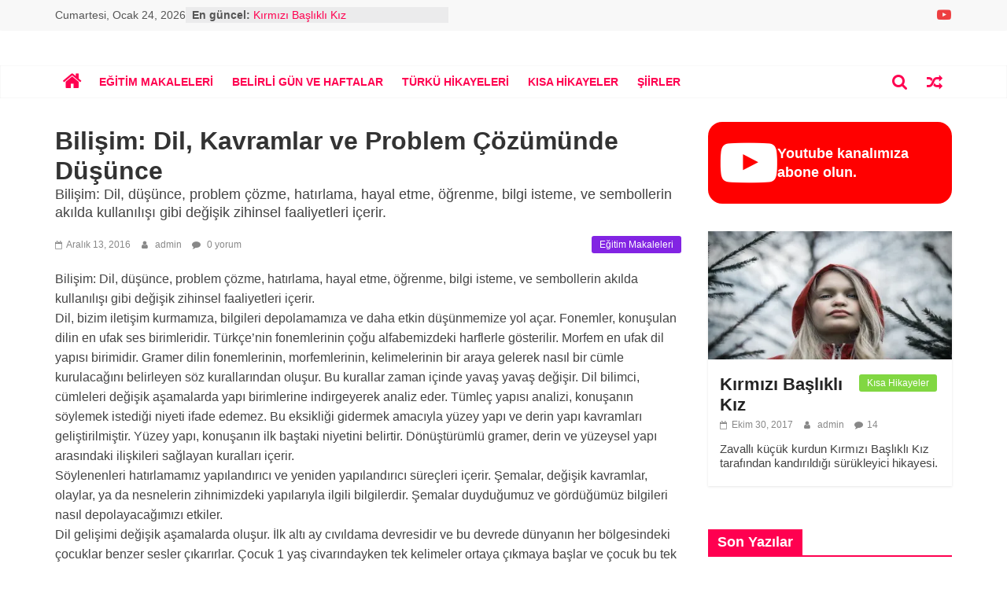

--- FILE ---
content_type: text/html; charset=UTF-8
request_url: https://bekirhoca.com/egitim-makaleleri/bilisim-dil-kavramlar-ve-problem-cozumunde-dusunce-2/
body_size: 17871
content:
<!DOCTYPE html><html lang="tr"><head><meta charset="UTF-8" /><meta name="viewport" content="width=device-width, initial-scale=1"><link rel="profile" href="http://gmpg.org/xfn/11" /><meta name='robots' content='index, follow, max-image-preview:large, max-snippet:-1, max-video-preview:-1' /><title>Bilişim: Dil, Kavramlar ve Problem Çözümünde Düşünce - Eğitim Makaleleri - Bekirhoca.com</title><meta name="description" content="Bilişim: Dil, düşünce, problem çözme, hatırlama, hayal etme, öğrenme, bilgi isteme, ve sembollerin akılda kullanılışı gibi değişik zihinsel faaliyetleri" /><link rel="canonical" href="https://bekirhoca.com/egitim-makaleleri/bilisim-dil-kavramlar-ve-problem-cozumunde-dusunce-2/" /><meta property="og:locale" content="tr_TR" /><meta property="og:type" content="article" /><meta property="og:title" content="Bilişim: Dil, Kavramlar ve Problem Çözümünde Düşünce - Eğitim Makaleleri - Bekirhoca.com" /><meta property="og:description" content="Bilişim: Dil, düşünce, problem çözme, hatırlama, hayal etme, öğrenme, bilgi isteme, ve sembollerin akılda kullanılışı gibi değişik zihinsel faaliyetleri" /><meta property="og:url" content="https://bekirhoca.com/egitim-makaleleri/bilisim-dil-kavramlar-ve-problem-cozumunde-dusunce-2/" /><meta property="og:site_name" content="Bekirhoca.com" /><meta property="article:published_time" content="2016-12-13T14:15:16+00:00" /><meta property="article:modified_time" content="2017-03-19T04:02:51+00:00" /><meta name="author" content="admin" /><meta name="twitter:card" content="summary_large_image" /><meta name="twitter:label1" content="Yazan:" /><meta name="twitter:data1" content="admin" /><meta name="twitter:label2" content="Tahmini okuma süresi" /><meta name="twitter:data2" content="4 dakika" /> <script type="application/ld+json" class="yoast-schema-graph">{"@context":"https://schema.org","@graph":[{"@type":"WebPage","@id":"https://bekirhoca.com/egitim-makaleleri/bilisim-dil-kavramlar-ve-problem-cozumunde-dusunce-2/","url":"https://bekirhoca.com/egitim-makaleleri/bilisim-dil-kavramlar-ve-problem-cozumunde-dusunce-2/","name":"Bilişim: Dil, Kavramlar ve Problem Çözümünde Düşünce - Eğitim Makaleleri - Bekirhoca.com","isPartOf":{"@id":"https://bekirhoca.com/#website"},"datePublished":"2016-12-13T14:15:16+00:00","dateModified":"2017-03-19T04:02:51+00:00","author":{"@id":"https://bekirhoca.com/#/schema/person/3567bd13272f623e005aa331fc047175"},"description":"Bilişim: Dil, düşünce, problem çözme, hatırlama, hayal etme, öğrenme, bilgi isteme, ve sembollerin akılda kullanılışı gibi değişik zihinsel faaliyetleri","breadcrumb":{"@id":"https://bekirhoca.com/egitim-makaleleri/bilisim-dil-kavramlar-ve-problem-cozumunde-dusunce-2/#breadcrumb"},"inLanguage":"tr","potentialAction":[{"@type":"ReadAction","target":["https://bekirhoca.com/egitim-makaleleri/bilisim-dil-kavramlar-ve-problem-cozumunde-dusunce-2/"]}]},{"@type":"BreadcrumbList","@id":"https://bekirhoca.com/egitim-makaleleri/bilisim-dil-kavramlar-ve-problem-cozumunde-dusunce-2/#breadcrumb","itemListElement":[{"@type":"ListItem","position":1,"name":"Home","item":"https://bekirhoca.com/"},{"@type":"ListItem","position":2,"name":"Bilişim: Dil, Kavramlar ve Problem Çözümünde Düşünce"}]},{"@type":"WebSite","@id":"https://bekirhoca.com/#website","url":"https://bekirhoca.com/","name":"Bekirhoca.com","description":"Eğitim Makaleleri, Kısa hikayeler, öyküler, türkü sözleri, şiirler","potentialAction":[{"@type":"SearchAction","target":{"@type":"EntryPoint","urlTemplate":"https://bekirhoca.com/?s={search_term_string}"},"query-input":{"@type":"PropertyValueSpecification","valueRequired":true,"valueName":"search_term_string"}}],"inLanguage":"tr"},{"@type":"Person","@id":"https://bekirhoca.com/#/schema/person/3567bd13272f623e005aa331fc047175","name":"admin","url":"https://bekirhoca.com/author/admin/"}]}</script> <link rel='dns-prefetch' href='//res.cloudinary.com' /><link rel='preconnect' href='https://res.cloudinary.com' /><link rel="alternate" type="application/rss+xml" title="Bekirhoca.com &raquo; akışı" href="https://bekirhoca.com/feed/" /><link rel="alternate" type="application/rss+xml" title="Bekirhoca.com &raquo; yorum akışı" href="https://bekirhoca.com/comments/feed/" /><link rel="alternate" type="application/rss+xml" title="Bekirhoca.com &raquo; Bilişim: Dil, Kavramlar ve Problem Çözümünde Düşünce yorum akışı" href="https://bekirhoca.com/egitim-makaleleri/bilisim-dil-kavramlar-ve-problem-cozumunde-dusunce-2/feed/" /><link rel="alternate" title="oEmbed (JSON)" type="application/json+oembed" href="https://bekirhoca.com/wp-json/oembed/1.0/embed?url=https%3A%2F%2Fbekirhoca.com%2Fegitim-makaleleri%2Fbilisim-dil-kavramlar-ve-problem-cozumunde-dusunce-2%2F" /><link rel="alternate" title="oEmbed (XML)" type="text/xml+oembed" href="https://bekirhoca.com/wp-json/oembed/1.0/embed?url=https%3A%2F%2Fbekirhoca.com%2Fegitim-makaleleri%2Fbilisim-dil-kavramlar-ve-problem-cozumunde-dusunce-2%2F&#038;format=xml" />  <script src="//www.googletagmanager.com/gtag/js?id=G-RYS5V8VMZR"  data-cfasync="false" data-wpfc-render="false" type="text/javascript" async></script> <script data-cfasync="false" data-wpfc-render="false" type="text/javascript">var em_version = '8.10.2';
				var em_track_user = true;
				var em_no_track_reason = '';
								var ExactMetricsDefaultLocations = {"page_location":"https:\/\/bekirhoca.com\/egitim-makaleleri\/bilisim-dil-kavramlar-ve-problem-cozumunde-dusunce-2\/"};
								if ( typeof ExactMetricsPrivacyGuardFilter === 'function' ) {
					var ExactMetricsLocations = (typeof ExactMetricsExcludeQuery === 'object') ? ExactMetricsPrivacyGuardFilter( ExactMetricsExcludeQuery ) : ExactMetricsPrivacyGuardFilter( ExactMetricsDefaultLocations );
				} else {
					var ExactMetricsLocations = (typeof ExactMetricsExcludeQuery === 'object') ? ExactMetricsExcludeQuery : ExactMetricsDefaultLocations;
				}

								var disableStrs = [
										'ga-disable-G-RYS5V8VMZR',
									];

				/* Function to detect opted out users */
				function __gtagTrackerIsOptedOut() {
					for (var index = 0; index < disableStrs.length; index++) {
						if (document.cookie.indexOf(disableStrs[index] + '=true') > -1) {
							return true;
						}
					}

					return false;
				}

				/* Disable tracking if the opt-out cookie exists. */
				if (__gtagTrackerIsOptedOut()) {
					for (var index = 0; index < disableStrs.length; index++) {
						window[disableStrs[index]] = true;
					}
				}

				/* Opt-out function */
				function __gtagTrackerOptout() {
					for (var index = 0; index < disableStrs.length; index++) {
						document.cookie = disableStrs[index] + '=true; expires=Thu, 31 Dec 2099 23:59:59 UTC; path=/';
						window[disableStrs[index]] = true;
					}
				}

				if ('undefined' === typeof gaOptout) {
					function gaOptout() {
						__gtagTrackerOptout();
					}
				}
								window.dataLayer = window.dataLayer || [];

				window.ExactMetricsDualTracker = {
					helpers: {},
					trackers: {},
				};
				if (em_track_user) {
					function __gtagDataLayer() {
						dataLayer.push(arguments);
					}

					function __gtagTracker(type, name, parameters) {
						if (!parameters) {
							parameters = {};
						}

						if (parameters.send_to) {
							__gtagDataLayer.apply(null, arguments);
							return;
						}

						if (type === 'event') {
														parameters.send_to = exactmetrics_frontend.v4_id;
							var hookName = name;
							if (typeof parameters['event_category'] !== 'undefined') {
								hookName = parameters['event_category'] + ':' + name;
							}

							if (typeof ExactMetricsDualTracker.trackers[hookName] !== 'undefined') {
								ExactMetricsDualTracker.trackers[hookName](parameters);
							} else {
								__gtagDataLayer('event', name, parameters);
							}
							
						} else {
							__gtagDataLayer.apply(null, arguments);
						}
					}

					__gtagTracker('js', new Date());
					__gtagTracker('set', {
						'developer_id.dNDMyYj': true,
											});
					if ( ExactMetricsLocations.page_location ) {
						__gtagTracker('set', ExactMetricsLocations);
					}
										__gtagTracker('config', 'G-RYS5V8VMZR', {"forceSSL":"true","link_attribution":"true"} );
										window.gtag = __gtagTracker;										(function () {
						/* https://developers.google.com/analytics/devguides/collection/analyticsjs/ */
						/* ga and __gaTracker compatibility shim. */
						var noopfn = function () {
							return null;
						};
						var newtracker = function () {
							return new Tracker();
						};
						var Tracker = function () {
							return null;
						};
						var p = Tracker.prototype;
						p.get = noopfn;
						p.set = noopfn;
						p.send = function () {
							var args = Array.prototype.slice.call(arguments);
							args.unshift('send');
							__gaTracker.apply(null, args);
						};
						var __gaTracker = function () {
							var len = arguments.length;
							if (len === 0) {
								return;
							}
							var f = arguments[len - 1];
							if (typeof f !== 'object' || f === null || typeof f.hitCallback !== 'function') {
								if ('send' === arguments[0]) {
									var hitConverted, hitObject = false, action;
									if ('event' === arguments[1]) {
										if ('undefined' !== typeof arguments[3]) {
											hitObject = {
												'eventAction': arguments[3],
												'eventCategory': arguments[2],
												'eventLabel': arguments[4],
												'value': arguments[5] ? arguments[5] : 1,
											}
										}
									}
									if ('pageview' === arguments[1]) {
										if ('undefined' !== typeof arguments[2]) {
											hitObject = {
												'eventAction': 'page_view',
												'page_path': arguments[2],
											}
										}
									}
									if (typeof arguments[2] === 'object') {
										hitObject = arguments[2];
									}
									if (typeof arguments[5] === 'object') {
										Object.assign(hitObject, arguments[5]);
									}
									if ('undefined' !== typeof arguments[1].hitType) {
										hitObject = arguments[1];
										if ('pageview' === hitObject.hitType) {
											hitObject.eventAction = 'page_view';
										}
									}
									if (hitObject) {
										action = 'timing' === arguments[1].hitType ? 'timing_complete' : hitObject.eventAction;
										hitConverted = mapArgs(hitObject);
										__gtagTracker('event', action, hitConverted);
									}
								}
								return;
							}

							function mapArgs(args) {
								var arg, hit = {};
								var gaMap = {
									'eventCategory': 'event_category',
									'eventAction': 'event_action',
									'eventLabel': 'event_label',
									'eventValue': 'event_value',
									'nonInteraction': 'non_interaction',
									'timingCategory': 'event_category',
									'timingVar': 'name',
									'timingValue': 'value',
									'timingLabel': 'event_label',
									'page': 'page_path',
									'location': 'page_location',
									'title': 'page_title',
									'referrer' : 'page_referrer',
								};
								for (arg in args) {
																		if (!(!args.hasOwnProperty(arg) || !gaMap.hasOwnProperty(arg))) {
										hit[gaMap[arg]] = args[arg];
									} else {
										hit[arg] = args[arg];
									}
								}
								return hit;
							}

							try {
								f.hitCallback();
							} catch (ex) {
							}
						};
						__gaTracker.create = newtracker;
						__gaTracker.getByName = newtracker;
						__gaTracker.getAll = function () {
							return [];
						};
						__gaTracker.remove = noopfn;
						__gaTracker.loaded = true;
						window['__gaTracker'] = __gaTracker;
					})();
									} else {
										console.log("");
					(function () {
						function __gtagTracker() {
							return null;
						}

						window['__gtagTracker'] = __gtagTracker;
						window['gtag'] = __gtagTracker;
					})();
									}</script> <style id='wp-img-auto-sizes-contain-inline-css' type='text/css'>img:is([sizes=auto i],[sizes^="auto," i]){contain-intrinsic-size:3000px 1500px}
/*# sourceURL=wp-img-auto-sizes-contain-inline-css */</style><style id='wp-block-library-inline-css' type='text/css'>:root{--wp-block-synced-color:#7a00df;--wp-block-synced-color--rgb:122,0,223;--wp-bound-block-color:var(--wp-block-synced-color);--wp-editor-canvas-background:#ddd;--wp-admin-theme-color:#007cba;--wp-admin-theme-color--rgb:0,124,186;--wp-admin-theme-color-darker-10:#006ba1;--wp-admin-theme-color-darker-10--rgb:0,107,160.5;--wp-admin-theme-color-darker-20:#005a87;--wp-admin-theme-color-darker-20--rgb:0,90,135;--wp-admin-border-width-focus:2px}@media (min-resolution:192dpi){:root{--wp-admin-border-width-focus:1.5px}}.wp-element-button{cursor:pointer}:root .has-very-light-gray-background-color{background-color:#eee}:root .has-very-dark-gray-background-color{background-color:#313131}:root .has-very-light-gray-color{color:#eee}:root .has-very-dark-gray-color{color:#313131}:root .has-vivid-green-cyan-to-vivid-cyan-blue-gradient-background{background:linear-gradient(135deg,#00d084,#0693e3)}:root .has-purple-crush-gradient-background{background:linear-gradient(135deg,#34e2e4,#4721fb 50%,#ab1dfe)}:root .has-hazy-dawn-gradient-background{background:linear-gradient(135deg,#faaca8,#dad0ec)}:root .has-subdued-olive-gradient-background{background:linear-gradient(135deg,#fafae1,#67a671)}:root .has-atomic-cream-gradient-background{background:linear-gradient(135deg,#fdd79a,#004a59)}:root .has-nightshade-gradient-background{background:linear-gradient(135deg,#330968,#31cdcf)}:root .has-midnight-gradient-background{background:linear-gradient(135deg,#020381,#2874fc)}:root{--wp--preset--font-size--normal:16px;--wp--preset--font-size--huge:42px}.has-regular-font-size{font-size:1em}.has-larger-font-size{font-size:2.625em}.has-normal-font-size{font-size:var(--wp--preset--font-size--normal)}.has-huge-font-size{font-size:var(--wp--preset--font-size--huge)}.has-text-align-center{text-align:center}.has-text-align-left{text-align:left}.has-text-align-right{text-align:right}.has-fit-text{white-space:nowrap!important}#end-resizable-editor-section{display:none}.aligncenter{clear:both}.items-justified-left{justify-content:flex-start}.items-justified-center{justify-content:center}.items-justified-right{justify-content:flex-end}.items-justified-space-between{justify-content:space-between}.screen-reader-text{border:0;clip-path:inset(50%);height:1px;margin:-1px;overflow:hidden;padding:0;position:absolute;width:1px;word-wrap:normal!important}.screen-reader-text:focus{background-color:#ddd;clip-path:none;color:#444;display:block;font-size:1em;height:auto;left:5px;line-height:normal;padding:15px 23px 14px;text-decoration:none;top:5px;width:auto;z-index:100000}html :where(.has-border-color){border-style:solid}html :where([style*=border-top-color]){border-top-style:solid}html :where([style*=border-right-color]){border-right-style:solid}html :where([style*=border-bottom-color]){border-bottom-style:solid}html :where([style*=border-left-color]){border-left-style:solid}html :where([style*=border-width]){border-style:solid}html :where([style*=border-top-width]){border-top-style:solid}html :where([style*=border-right-width]){border-right-style:solid}html :where([style*=border-bottom-width]){border-bottom-style:solid}html :where([style*=border-left-width]){border-left-style:solid}html :where(img[class*=wp-image-]){height:auto;max-width:100%}:where(figure){margin:0 0 1em}html :where(.is-position-sticky){--wp-admin--admin-bar--position-offset:var(--wp-admin--admin-bar--height,0px)}@media screen and (max-width:600px){html :where(.is-position-sticky){--wp-admin--admin-bar--position-offset:0px}}

/*# sourceURL=wp-block-library-inline-css */</style><style id='global-styles-inline-css' type='text/css'>:root{--wp--preset--aspect-ratio--square: 1;--wp--preset--aspect-ratio--4-3: 4/3;--wp--preset--aspect-ratio--3-4: 3/4;--wp--preset--aspect-ratio--3-2: 3/2;--wp--preset--aspect-ratio--2-3: 2/3;--wp--preset--aspect-ratio--16-9: 16/9;--wp--preset--aspect-ratio--9-16: 9/16;--wp--preset--color--black: #000000;--wp--preset--color--cyan-bluish-gray: #abb8c3;--wp--preset--color--white: #ffffff;--wp--preset--color--pale-pink: #f78da7;--wp--preset--color--vivid-red: #cf2e2e;--wp--preset--color--luminous-vivid-orange: #ff6900;--wp--preset--color--luminous-vivid-amber: #fcb900;--wp--preset--color--light-green-cyan: #7bdcb5;--wp--preset--color--vivid-green-cyan: #00d084;--wp--preset--color--pale-cyan-blue: #8ed1fc;--wp--preset--color--vivid-cyan-blue: #0693e3;--wp--preset--color--vivid-purple: #9b51e0;--wp--preset--gradient--vivid-cyan-blue-to-vivid-purple: linear-gradient(135deg,rgb(6,147,227) 0%,rgb(155,81,224) 100%);--wp--preset--gradient--light-green-cyan-to-vivid-green-cyan: linear-gradient(135deg,rgb(122,220,180) 0%,rgb(0,208,130) 100%);--wp--preset--gradient--luminous-vivid-amber-to-luminous-vivid-orange: linear-gradient(135deg,rgb(252,185,0) 0%,rgb(255,105,0) 100%);--wp--preset--gradient--luminous-vivid-orange-to-vivid-red: linear-gradient(135deg,rgb(255,105,0) 0%,rgb(207,46,46) 100%);--wp--preset--gradient--very-light-gray-to-cyan-bluish-gray: linear-gradient(135deg,rgb(238,238,238) 0%,rgb(169,184,195) 100%);--wp--preset--gradient--cool-to-warm-spectrum: linear-gradient(135deg,rgb(74,234,220) 0%,rgb(151,120,209) 20%,rgb(207,42,186) 40%,rgb(238,44,130) 60%,rgb(251,105,98) 80%,rgb(254,248,76) 100%);--wp--preset--gradient--blush-light-purple: linear-gradient(135deg,rgb(255,206,236) 0%,rgb(152,150,240) 100%);--wp--preset--gradient--blush-bordeaux: linear-gradient(135deg,rgb(254,205,165) 0%,rgb(254,45,45) 50%,rgb(107,0,62) 100%);--wp--preset--gradient--luminous-dusk: linear-gradient(135deg,rgb(255,203,112) 0%,rgb(199,81,192) 50%,rgb(65,88,208) 100%);--wp--preset--gradient--pale-ocean: linear-gradient(135deg,rgb(255,245,203) 0%,rgb(182,227,212) 50%,rgb(51,167,181) 100%);--wp--preset--gradient--electric-grass: linear-gradient(135deg,rgb(202,248,128) 0%,rgb(113,206,126) 100%);--wp--preset--gradient--midnight: linear-gradient(135deg,rgb(2,3,129) 0%,rgb(40,116,252) 100%);--wp--preset--font-size--small: 13px;--wp--preset--font-size--medium: 20px;--wp--preset--font-size--large: 36px;--wp--preset--font-size--x-large: 42px;--wp--preset--spacing--20: 0.44rem;--wp--preset--spacing--30: 0.67rem;--wp--preset--spacing--40: 1rem;--wp--preset--spacing--50: 1.5rem;--wp--preset--spacing--60: 2.25rem;--wp--preset--spacing--70: 3.38rem;--wp--preset--spacing--80: 5.06rem;--wp--preset--shadow--natural: 6px 6px 9px rgba(0, 0, 0, 0.2);--wp--preset--shadow--deep: 12px 12px 50px rgba(0, 0, 0, 0.4);--wp--preset--shadow--sharp: 6px 6px 0px rgba(0, 0, 0, 0.2);--wp--preset--shadow--outlined: 6px 6px 0px -3px rgb(255, 255, 255), 6px 6px rgb(0, 0, 0);--wp--preset--shadow--crisp: 6px 6px 0px rgb(0, 0, 0);}:where(.is-layout-flex){gap: 0.5em;}:where(.is-layout-grid){gap: 0.5em;}body .is-layout-flex{display: flex;}.is-layout-flex{flex-wrap: wrap;align-items: center;}.is-layout-flex > :is(*, div){margin: 0;}body .is-layout-grid{display: grid;}.is-layout-grid > :is(*, div){margin: 0;}:where(.wp-block-columns.is-layout-flex){gap: 2em;}:where(.wp-block-columns.is-layout-grid){gap: 2em;}:where(.wp-block-post-template.is-layout-flex){gap: 1.25em;}:where(.wp-block-post-template.is-layout-grid){gap: 1.25em;}.has-black-color{color: var(--wp--preset--color--black) !important;}.has-cyan-bluish-gray-color{color: var(--wp--preset--color--cyan-bluish-gray) !important;}.has-white-color{color: var(--wp--preset--color--white) !important;}.has-pale-pink-color{color: var(--wp--preset--color--pale-pink) !important;}.has-vivid-red-color{color: var(--wp--preset--color--vivid-red) !important;}.has-luminous-vivid-orange-color{color: var(--wp--preset--color--luminous-vivid-orange) !important;}.has-luminous-vivid-amber-color{color: var(--wp--preset--color--luminous-vivid-amber) !important;}.has-light-green-cyan-color{color: var(--wp--preset--color--light-green-cyan) !important;}.has-vivid-green-cyan-color{color: var(--wp--preset--color--vivid-green-cyan) !important;}.has-pale-cyan-blue-color{color: var(--wp--preset--color--pale-cyan-blue) !important;}.has-vivid-cyan-blue-color{color: var(--wp--preset--color--vivid-cyan-blue) !important;}.has-vivid-purple-color{color: var(--wp--preset--color--vivid-purple) !important;}.has-black-background-color{background-color: var(--wp--preset--color--black) !important;}.has-cyan-bluish-gray-background-color{background-color: var(--wp--preset--color--cyan-bluish-gray) !important;}.has-white-background-color{background-color: var(--wp--preset--color--white) !important;}.has-pale-pink-background-color{background-color: var(--wp--preset--color--pale-pink) !important;}.has-vivid-red-background-color{background-color: var(--wp--preset--color--vivid-red) !important;}.has-luminous-vivid-orange-background-color{background-color: var(--wp--preset--color--luminous-vivid-orange) !important;}.has-luminous-vivid-amber-background-color{background-color: var(--wp--preset--color--luminous-vivid-amber) !important;}.has-light-green-cyan-background-color{background-color: var(--wp--preset--color--light-green-cyan) !important;}.has-vivid-green-cyan-background-color{background-color: var(--wp--preset--color--vivid-green-cyan) !important;}.has-pale-cyan-blue-background-color{background-color: var(--wp--preset--color--pale-cyan-blue) !important;}.has-vivid-cyan-blue-background-color{background-color: var(--wp--preset--color--vivid-cyan-blue) !important;}.has-vivid-purple-background-color{background-color: var(--wp--preset--color--vivid-purple) !important;}.has-black-border-color{border-color: var(--wp--preset--color--black) !important;}.has-cyan-bluish-gray-border-color{border-color: var(--wp--preset--color--cyan-bluish-gray) !important;}.has-white-border-color{border-color: var(--wp--preset--color--white) !important;}.has-pale-pink-border-color{border-color: var(--wp--preset--color--pale-pink) !important;}.has-vivid-red-border-color{border-color: var(--wp--preset--color--vivid-red) !important;}.has-luminous-vivid-orange-border-color{border-color: var(--wp--preset--color--luminous-vivid-orange) !important;}.has-luminous-vivid-amber-border-color{border-color: var(--wp--preset--color--luminous-vivid-amber) !important;}.has-light-green-cyan-border-color{border-color: var(--wp--preset--color--light-green-cyan) !important;}.has-vivid-green-cyan-border-color{border-color: var(--wp--preset--color--vivid-green-cyan) !important;}.has-pale-cyan-blue-border-color{border-color: var(--wp--preset--color--pale-cyan-blue) !important;}.has-vivid-cyan-blue-border-color{border-color: var(--wp--preset--color--vivid-cyan-blue) !important;}.has-vivid-purple-border-color{border-color: var(--wp--preset--color--vivid-purple) !important;}.has-vivid-cyan-blue-to-vivid-purple-gradient-background{background: var(--wp--preset--gradient--vivid-cyan-blue-to-vivid-purple) !important;}.has-light-green-cyan-to-vivid-green-cyan-gradient-background{background: var(--wp--preset--gradient--light-green-cyan-to-vivid-green-cyan) !important;}.has-luminous-vivid-amber-to-luminous-vivid-orange-gradient-background{background: var(--wp--preset--gradient--luminous-vivid-amber-to-luminous-vivid-orange) !important;}.has-luminous-vivid-orange-to-vivid-red-gradient-background{background: var(--wp--preset--gradient--luminous-vivid-orange-to-vivid-red) !important;}.has-very-light-gray-to-cyan-bluish-gray-gradient-background{background: var(--wp--preset--gradient--very-light-gray-to-cyan-bluish-gray) !important;}.has-cool-to-warm-spectrum-gradient-background{background: var(--wp--preset--gradient--cool-to-warm-spectrum) !important;}.has-blush-light-purple-gradient-background{background: var(--wp--preset--gradient--blush-light-purple) !important;}.has-blush-bordeaux-gradient-background{background: var(--wp--preset--gradient--blush-bordeaux) !important;}.has-luminous-dusk-gradient-background{background: var(--wp--preset--gradient--luminous-dusk) !important;}.has-pale-ocean-gradient-background{background: var(--wp--preset--gradient--pale-ocean) !important;}.has-electric-grass-gradient-background{background: var(--wp--preset--gradient--electric-grass) !important;}.has-midnight-gradient-background{background: var(--wp--preset--gradient--midnight) !important;}.has-small-font-size{font-size: var(--wp--preset--font-size--small) !important;}.has-medium-font-size{font-size: var(--wp--preset--font-size--medium) !important;}.has-large-font-size{font-size: var(--wp--preset--font-size--large) !important;}.has-x-large-font-size{font-size: var(--wp--preset--font-size--x-large) !important;}
/*# sourceURL=global-styles-inline-css */</style><style id='classic-theme-styles-inline-css' type='text/css'>/*! This file is auto-generated */
.wp-block-button__link{color:#fff;background-color:#32373c;border-radius:9999px;box-shadow:none;text-decoration:none;padding:calc(.667em + 2px) calc(1.333em + 2px);font-size:1.125em}.wp-block-file__button{background:#32373c;color:#fff;text-decoration:none}
/*# sourceURL=/wp-includes/css/classic-themes.min.css */</style><link rel='stylesheet' id='chld_thm_cfg_parent-css' href='https://bekirhoca.com/wp-content/cache/autoptimize/css/autoptimize_single_52f60b9da4167cea8f3311821942ad84.css' type='text/css' media='all' /><link rel='stylesheet' id='colormag_style-css' href='https://bekirhoca.com/wp-content/cache/autoptimize/css/autoptimize_single_3daa45d5bdaf6bfbbb977f9de109ebda.css' type='text/css' media='all' /><style id='colormag_style-inline-css' type='text/css'>.colormag-button,blockquote,button,input[type=reset],input[type=button],input[type=submit],#masthead.colormag-header-clean #site-navigation.main-small-navigation .menu-toggle,.fa.search-top:hover,#masthead.colormag-header-classic #site-navigation.main-small-navigation .menu-toggle,.main-navigation ul li.focus > a,#masthead.colormag-header-classic .main-navigation ul ul.sub-menu li.focus > a,.home-icon.front_page_on,.main-navigation a:hover,.main-navigation ul li ul li a:hover,.main-navigation ul li ul li:hover>a,.main-navigation ul li.current-menu-ancestor>a,.main-navigation ul li.current-menu-item ul li a:hover,.main-navigation ul li.current-menu-item>a,.main-navigation ul li.current_page_ancestor>a,.main-navigation ul li.current_page_item>a,.main-navigation ul li:hover>a,.main-small-navigation li a:hover,.site-header .menu-toggle:hover,#masthead.colormag-header-classic .main-navigation ul ul.sub-menu li:hover > a,#masthead.colormag-header-classic .main-navigation ul ul.sub-menu li.current-menu-ancestor > a,#masthead.colormag-header-classic .main-navigation ul ul.sub-menu li.current-menu-item > a,#masthead .main-small-navigation li:hover > a,#masthead .main-small-navigation li.current-page-ancestor > a,#masthead .main-small-navigation li.current-menu-ancestor > a,#masthead .main-small-navigation li.current-page-item > a,#masthead .main-small-navigation li.current-menu-item > a,.main-small-navigation .current-menu-item>a,.main-small-navigation .current_page_item > a,.promo-button-area a:hover,#content .wp-pagenavi .current,#content .wp-pagenavi a:hover,.format-link .entry-content a,.pagination span,.comments-area .comment-author-link span,#secondary .widget-title span,.footer-widgets-area .widget-title span,.colormag-footer--classic .footer-widgets-area .widget-title span::before,.advertisement_above_footer .widget-title span,#content .post .article-content .above-entry-meta .cat-links a,.page-header .page-title span,.entry-meta .post-format i,.more-link,.no-post-thumbnail,.widget_featured_slider .slide-content .above-entry-meta .cat-links a,.widget_highlighted_posts .article-content .above-entry-meta .cat-links a,.widget_featured_posts .article-content .above-entry-meta .cat-links a,.widget_featured_posts .widget-title span,.widget_slider_area .widget-title span,.widget_beside_slider .widget-title span,.wp-block-quote,.wp-block-quote.is-style-large,.wp-block-quote.has-text-align-right{background-color:#ff0050;}#site-title a,.next a:hover,.previous a:hover,.social-links i.fa:hover,a,#masthead.colormag-header-clean .social-links li:hover i.fa,#masthead.colormag-header-classic .social-links li:hover i.fa,#masthead.colormag-header-clean .breaking-news .newsticker a:hover,#masthead.colormag-header-classic .breaking-news .newsticker a:hover,#masthead.colormag-header-classic #site-navigation .fa.search-top:hover,#masthead.colormag-header-classic #site-navigation.main-navigation .random-post a:hover .fa-random,.dark-skin #masthead.colormag-header-classic #site-navigation.main-navigation .home-icon:hover .fa,#masthead .main-small-navigation li:hover > .sub-toggle i,.better-responsive-menu #masthead .main-small-navigation .sub-toggle.active .fa,#masthead.colormag-header-classic .main-navigation .home-icon a:hover .fa,.pagination a span:hover,#content .comments-area a.comment-edit-link:hover,#content .comments-area a.comment-permalink:hover,#content .comments-area article header cite a:hover,.comments-area .comment-author-link a:hover,.comment .comment-reply-link:hover,.nav-next a,.nav-previous a,.footer-widgets-area a:hover,a#scroll-up i,#content .post .article-content .entry-title a:hover,.entry-meta .byline i,.entry-meta .cat-links i,.entry-meta a,.post .entry-title a:hover,.search .entry-title a:hover,.entry-meta .comments-link a:hover,.entry-meta .edit-link a:hover,.entry-meta .posted-on a:hover,.entry-meta .tag-links a:hover,.single #content .tags a:hover,.post-box .entry-meta .cat-links a:hover,.post-box .entry-meta .posted-on a:hover,.post.post-box .entry-title a:hover,.widget_featured_slider .slide-content .below-entry-meta .byline a:hover,.widget_featured_slider .slide-content .below-entry-meta .comments a:hover,.widget_featured_slider .slide-content .below-entry-meta .posted-on a:hover,.widget_featured_slider .slide-content .entry-title a:hover,.byline a:hover,.comments a:hover,.edit-link a:hover,.posted-on a:hover,.tag-links a:hover,.widget_highlighted_posts .article-content .below-entry-meta .byline a:hover,.widget_highlighted_posts .article-content .below-entry-meta .comments a:hover,.widget_highlighted_posts .article-content .below-entry-meta .posted-on a:hover,.widget_highlighted_posts .article-content .entry-title a:hover,.widget_featured_posts .article-content .entry-title a:hover,.related-posts-main-title .fa,.single-related-posts .article-content .entry-title a:hover{color:#ff0050;}#site-navigation{border-top-color:#ff0050;}#masthead.colormag-header-classic .main-navigation ul ul.sub-menu li:hover,#masthead.colormag-header-classic .main-navigation ul ul.sub-menu li.current-menu-ancestor,#masthead.colormag-header-classic .main-navigation ul ul.sub-menu li.current-menu-item,#masthead.colormag-header-classic #site-navigation .menu-toggle,#masthead.colormag-header-classic #site-navigation .menu-toggle:hover,#masthead.colormag-header-classic .main-navigation ul > li:hover > a,#masthead.colormag-header-classic .main-navigation ul > li.current-menu-item > a,#masthead.colormag-header-classic .main-navigation ul > li.current-menu-ancestor > a,#masthead.colormag-header-classic .main-navigation ul li.focus > a,.promo-button-area a:hover,.pagination a span:hover{border-color:#ff0050;}#secondary .widget-title,.footer-widgets-area .widget-title,.advertisement_above_footer .widget-title,.page-header .page-title,.widget_featured_posts .widget-title,.widget_slider_area .widget-title,.widget_beside_slider .widget-title{border-bottom-color:#ff0050;}@media (max-width:768px){.better-responsive-menu .sub-toggle{background-color:#e10032;}}
/*# sourceURL=colormag_style-inline-css */</style><script type="text/javascript">
/* <![CDATA[ */
var CLDLB = {"image_delivery":"on","image_optimization":"on","image_format":"auto","image_quality":"auto","image_freeform":"","svg_support":"off","crop_sizes":"","image_preview":"https:\/\/res.cloudinary.com\/demo\/image\/upload\/w_600\/sample.jpg","video_delivery":"on","video_player":"wp","adaptive_streaming":"off","adaptive_streaming_mode":"mpd","video_controls":"on","video_loop":"off","video_autoplay_mode":"off","video_optimization":"on","video_format":"auto","video_quality":"auto","video_freeform":"","video_preview":"","use_lazy_load":"on","lazy_threshold":"100px","lazy_custom_color":"rgba(153,153,153,0.5)","lazy_animate":"on","lazy_placeholder":"blur","dpr":"2X","lazyload_preview":"https:\/\/res.cloudinary.com\/demo\/image\/upload\/w_600\/sample.jpg","enable_breakpoints":"off","pixel_step":200,"breakpoints":"","max_width":2048,"min_width":200,"breakpoints_preview":"https:\/\/res.cloudinary.com\/demo\/image\/upload\/w_600\/sample.jpg","placeholder":"e_blur:2000,q_1,f_auto","base_url":"https:\/\/res.cloudinary.com\/bekirhoca-com"};!function(){const e={deviceDensity:window.devicePixelRatio?window.devicePixelRatio:"auto",density:null,config:CLDLB||{},lazyThreshold:0,enabled:!1,sizeBands:[],iObserver:null,pObserver:null,rObserver:null,aboveFold:!0,minPlaceholderThreshold:500,bind(e){e.CLDbound=!0,this.enabled||this._init();const t=e.dataset.size.split(" ");e.originalWidth=t[0],e.originalHeight=t[1],this.pObserver?(this.aboveFold&&this.inInitialView(e)?this.buildImage(e):(this.pObserver.observe(e),this.iObserver.observe(e)),e.addEventListener("error",(t=>{e.srcset="",e.src='data:image/svg+xml;utf8,<svg xmlns="http://www.w3.org/2000/svg"><rect width="100%" height="100%" fill="rgba(0,0,0,0.1)"/><text x="50%" y="50%" fill="red" text-anchor="middle" dominant-baseline="middle">%26%23x26A0%3B︎</text></svg>',this.rObserver.unobserve(e)}))):this.setupFallback(e)},buildImage(e){e.dataset.srcset?(e.cld_loaded=!0,e.srcset=e.dataset.srcset):(e.src=this.getSizeURL(e),e.dataset.responsive&&this.rObserver.observe(e))},inInitialView(e){const t=e.getBoundingClientRect();return this.aboveFold=t.top<window.innerHeight+this.lazyThreshold,this.aboveFold},setupFallback(e){const t=[];this.sizeBands.forEach((i=>{if(i<=e.originalWidth){let s=this.getSizeURL(e,i,!0)+` ${i}w`;-1===t.indexOf(s)&&t.push(s)}})),e.srcset=t.join(","),e.sizes=`(max-width: ${e.originalWidth}px) 100vw, ${e.originalWidth}px`},_init(){this.enabled=!0,this._calcThreshold(),this._getDensity();let e=parseInt(this.config.max_width);const t=parseInt(this.config.min_width),i=parseInt(this.config.pixel_step);for(;e-i>=t;)e-=i,this.sizeBands.push(e);"undefined"!=typeof IntersectionObserver&&this._setupObservers(),this.enabled=!0},_setupObservers(){const e={rootMargin:this.lazyThreshold+"px 0px "+this.lazyThreshold+"px 0px"},t=this.minPlaceholderThreshold<2*this.lazyThreshold?2*this.lazyThreshold:this.minPlaceholderThreshold,i={rootMargin:t+"px 0px "+t+"px 0px"};this.rObserver=new ResizeObserver(((e,t)=>{e.forEach((e=>{e.target.cld_loaded&&e.contentRect.width>=e.target.cld_loaded&&(e.target.src=this.getSizeURL(e.target))}))})),this.iObserver=new IntersectionObserver(((e,t)=>{e.forEach((e=>{e.isIntersecting&&(this.buildImage(e.target),t.unobserve(e.target),this.pObserver.unobserve(e.target))}))}),e),this.pObserver=new IntersectionObserver(((e,t)=>{e.forEach((e=>{e.isIntersecting&&(e.target.src=this.getPlaceholderURL(e.target),t.unobserve(e.target))}))}),i)},_calcThreshold(){const e=this.config.lazy_threshold.replace(/[^0-9]/g,"");let t=0;switch(this.config.lazy_threshold.replace(/[0-9]/g,"").toLowerCase()){case"em":t=parseFloat(getComputedStyle(document.body).fontSize)*e;break;case"rem":t=parseFloat(getComputedStyle(document.documentElement).fontSize)*e;break;case"vh":t=window.innerHeight/e*100;break;default:t=e}this.lazyThreshold=parseInt(t,10)},_getDensity(){let e=this.config.dpr?this.config.dpr.replace("X",""):"off";if("off"===e)return this.density=1,1;let t=this.deviceDensity;"max"!==e&&"auto"!==t&&(e=parseFloat(e),t=t>Math.ceil(e)?e:t),this.density=t},scaleWidth(e,t,i){const s=parseInt(this.config.max_width),r=Math.round(s/i);if(!t){t=e.width;let a=Math.round(t/i);for(;-1===this.sizeBands.indexOf(t)&&a<r&&t<s;)t++,a=Math.round(t/i)}return t>s&&(t=s),e.originalWidth<t&&(t=e.originalWidth),t},scaleSize(e,t,i){const s=e.dataset.crop?parseFloat(e.dataset.crop):(e.originalWidth/e.originalHeight).toFixed(2),r=this.scaleWidth(e,t,s),a=Math.round(r/s),o=[];return e.dataset.transformationCrop?o.push(e.dataset.transformationCrop):e.dataset.crop||(o.push(e.dataset.crop?"c_fill":"c_scale"),e.dataset.crop&&o.push("g_auto")),o.push("w_"+r),o.push("h_"+a),i&&1!==this.density&&o.push("dpr_"+this.density),e.cld_loaded=r,{transformation:o.join(","),nameExtension:r+"x"+a}},getDeliveryMethod:e=>e.dataset.seo&&"upload"===e.dataset.delivery?"images":"image/"+e.dataset.delivery,getSizeURL(e,t){const i=this.scaleSize(e,t,!0);return[this.config.base_url,this.getDeliveryMethod(e),"upload"===e.dataset.delivery?i.transformation:"",e.dataset.transformations,"v"+e.dataset.version,e.dataset.publicId+"?_i=AA"].filter(this.empty).join("/")},getPlaceholderURL(e){e.cld_placehold=!0;const t=this.scaleSize(e,null,!1);return[this.config.base_url,this.getDeliveryMethod(e),t.transformation,this.config.placeholder,e.dataset.publicId].filter(this.empty).join("/")},empty:e=>void 0!==e&&0!==e.length};window.CLDBind=t=>{t.CLDbound||e.bind(t)},window.initFallback=()=>{[...document.querySelectorAll('img[data-cloudinary="lazy"]')].forEach((e=>{CLDBind(e)}))},window.addEventListener("load",(()=>{initFallback()})),document.querySelector('script[src*="?cloudinary_lazy_load_loader"]')&&initFallback()}();
/* ]]> */
</script>
<script defer type="text/javascript" src="https://bekirhoca.com/wp-content/plugins/google-analytics-dashboard-for-wp/assets/js/frontend-gtag.min.js" id="exactmetrics-frontend-script-js" data-wp-strategy="async"></script> <script data-cfasync="false" data-wpfc-render="false" type="text/javascript" id='exactmetrics-frontend-script-js-extra'>var exactmetrics_frontend = {"js_events_tracking":"true","download_extensions":"doc,pdf,ppt,zip,xls,docx,pptx,xlsx","inbound_paths":"[{\"path\":\"\\\/go\\\/\",\"label\":\"affiliate\"},{\"path\":\"\\\/recommend\\\/\",\"label\":\"affiliate\"}]","home_url":"https:\/\/bekirhoca.com","hash_tracking":"false","v4_id":"G-RYS5V8VMZR"};</script> <script defer type="text/javascript" src="https://bekirhoca.com/wp-includes/js/jquery/jquery.min.js" id="jquery-core-js"></script> <script defer type="text/javascript" src="https://bekirhoca.com/wp-includes/js/jquery/jquery-migrate.min.js" id="jquery-migrate-js"></script> <link rel="https://api.w.org/" href="https://bekirhoca.com/wp-json/" /><link rel="alternate" title="JSON" type="application/json" href="https://bekirhoca.com/wp-json/wp/v2/posts/440" /><link rel="EditURI" type="application/rsd+xml" title="RSD" href="https://bekirhoca.com/xmlrpc.php?rsd" /><meta name="generator" content="WordPress 6.9" /><link rel='shortlink' href='https://bekirhoca.com/?p=440' /><link rel="pingback" href="https://bekirhoca.com/xmlrpc.php"><style type="text/css" id="custom-background-css">body.custom-background { background-color: #ffffff; }</style></head><body class="wp-singular post-template-default single single-post postid-440 single-format-standard custom-background wp-embed-responsive wp-theme-colormag wp-child-theme-colormag-child right-sidebar wide better-responsive-menu"><div id="page" class="hfeed site"> <a class="skip-link screen-reader-text" href="#main">Skip to content</a><header id="masthead" class="site-header clearfix "><div id="header-text-nav-container" class="clearfix"><div class="news-bar"><div class="inner-wrap"><div class="tg-news-bar__one"><div class="date-in-header"> Cumartesi, Ocak 24, 2026</div><div class="breaking-news"> <strong class="breaking-news-latest">En güncel:</strong><ul class="newsticker"><li> <a href="https://bekirhoca.com/kisa-hikayeler/kirmizi-baslikli-kiz/" title="Kırmızı Başlıklı Kız"> Kırmızı Başlıklı Kız </a></li><li> <a href="https://bekirhoca.com/egitim-makaleleri/egitimde-drama-uygulamalari/" title="Eğitimde Drama Uygulamaları"> Eğitimde Drama Uygulamaları </a></li><li> <a href="https://bekirhoca.com/egitim-makaleleri/program-gelistirme-taksonomi-bilissel-alan-psikomotor-duyussal-alan/" title="Program Geliştirme, Taksonomi, Bilişsel Alan, Psikomotor, Duyuşsal Alan"> Program Geliştirme, Taksonomi, Bilişsel Alan, Psikomotor, Duyuşsal Alan </a></li><li> <a href="https://bekirhoca.com/diger/atasozleri-anlamlari-atasozu-nedir/" title="Atasözleri anlamları, atasözü nedir?"> Atasözleri anlamları, atasözü nedir? </a></li><li> <a href="https://bekirhoca.com/egitim-makaleleri/cocuklarda-davranis-bozukluklari/" title="Çocuklarda Davranış Bozuklukları"> Çocuklarda Davranış Bozuklukları </a></li></ul></div></div><div class="tg-news-bar__two"><div class="social-links"><ul><li><a href="https://www.youtube.com/c/BekirGÜLSÜN" ><i class="fa fa-youtube"></i></a></li></ul></div></div></div></div><div class="inner-wrap"><div id="header-text-nav-wrap" class="clearfix"><div id="header-left-section"><div id="header-logo-image"></div><div id="header-text" class="screen-reader-text"><h3 id="site-title"> <a href="https://bekirhoca.com/" title="Bekirhoca.com" rel="home">Bekirhoca.com</a></h3><p id="site-description"> Eğitim Makaleleri, Kısa hikayeler, öyküler, türkü sözleri, şiirler</p></div></div><div id="header-right-section"></div></div></div><nav id="site-navigation" class="main-navigation clearfix" role="navigation"><div class="inner-wrap clearfix"><div class="home-icon"> <a href="https://bekirhoca.com/"
 title="Bekirhoca.com"
 > <i class="fa fa-home"></i> </a></div><div class="search-random-icons-container"><div class="random-post"> <a href="https://bekirhoca.com/egitim-makaleleri/drama-dramatizasyon-ogretim-yontemi/" title="Rastgele bir yazı görüntüle"> <i class="fa fa-random"></i> </a></div><div class="top-search-wrap"> <i class="fa fa-search search-top"></i><div class="search-form-top"><form action="https://bekirhoca.com/" class="search-form searchform clearfix" method="get" role="search"><div class="search-wrap"> <input type="search"
 class="s field"
 name="s"
 value=""
 placeholder="Ara"
 /> <button class="search-icon" type="submit"></button></div></form></div></div></div><p class="menu-toggle"></p><div class="menu-primary-container"><ul id="menu-ana-menu" class="menu"><li id="menu-item-11706" class="menu-item menu-item-type-taxonomy menu-item-object-category current-post-ancestor current-menu-parent current-post-parent menu-item-11706"><a href="https://bekirhoca.com/./egitim-makaleleri/">Eğitim Makaleleri</a></li><li id="menu-item-11707" class="menu-item menu-item-type-taxonomy menu-item-object-category menu-item-11707"><a href="https://bekirhoca.com/./belirli-gun-ve-haftalar/">Belirli Gün ve Haftalar</a></li><li id="menu-item-11708" class="menu-item menu-item-type-taxonomy menu-item-object-category menu-item-11708"><a href="https://bekirhoca.com/./turku-hikayeleri/">Türkü Hikayeleri</a></li><li id="menu-item-11709" class="menu-item menu-item-type-taxonomy menu-item-object-category menu-item-11709"><a href="https://bekirhoca.com/./kisa-hikayeler/">Kısa Hikayeler</a></li><li id="menu-item-11767" class="menu-item menu-item-type-custom menu-item-object-custom menu-item-11767"><a href="https://bekirhoca.com/siir">Şiirler</a></li></ul></div></div></nav></div></header><div id="main" class="clearfix"><div class="inner-wrap clearfix"><div id="primary"><div id="content" class="clearfix"><article id="post-440" class="post-440 post type-post status-publish format-standard hentry category-egitim-makaleleri"><div class="article-content clearfix"><header class="entry-header"><h1 class="entry-title"> Bilişim: Dil, Kavramlar ve Problem Çözümünde Düşünce</h1></header><div itemprop="excerpt" class="excerpt"><p>Bilişim: Dil, düşünce, problem çözme, hatırlama, hayal etme, öğrenme, bilgi isteme, ve sembollerin akılda kullanılışı gibi değişik zihinsel faaliyetleri içerir.</p></div><div class="above-entry-meta"><span class="cat-links"><a href="https://bekirhoca.com/./egitim-makaleleri/" style="background:#8224e3" rel="category tag">Eğitim Makaleleri</a>&nbsp;</span></div><div class="below-entry-meta"> <span class="posted-on"><a href="https://bekirhoca.com/egitim-makaleleri/bilisim-dil-kavramlar-ve-problem-cozumunde-dusunce-2/" title="2:15 pm" rel="bookmark"><i class="fa fa-calendar-o"></i> <time class="entry-date published" datetime="2016-12-13T14:15:16+00:00">Aralık 13, 2016</time><time class="updated" datetime="2017-03-19T04:02:51+00:00">Mart 19, 2017</time></a></span> <span class="byline"> <span class="author vcard"> <i class="fa fa-user"></i> <a class="url fn n"
 href="https://bekirhoca.com/author/admin/"
 title="admin"
 > admin </a> </span> </span> <span class="comments"> <a href="https://bekirhoca.com/egitim-makaleleri/bilisim-dil-kavramlar-ve-problem-cozumunde-dusunce-2/#respond"><i class="fa fa-comment"></i> 0 yorum</a> </span></div><div class="entry-content clearfix"><p>Bilişim: Dil, düşünce, problem çözme, hatırlama, hayal etme, öğrenme, bilgi isteme,  ve sembollerin akılda kullanılışı gibi değişik zihinsel faaliyetleri içerir.<br /> Dil, bizim iletişim kurmamıza, bilgileri depolamamıza ve daha etkin düşünmemize yol açar. Fonemler, konuşulan dilin en ufak ses birimleridir. Türkçe’nin fonemlerinin çoğu alfabemizdeki harflerle gösterilir. Morfem en ufak dil yapısı birimidir. Gramer dilin fonemlerinin, morfemlerinin, kelimelerinin bir araya gelerek nasıl bir cümle kurulacağını belirleyen söz kurallarından oluşur. Bu kurallar zaman içinde yavaş yavaş değişir. Dil bilimci, cümleleri değişik aşamalarda yapı birimlerine indirgeyerek analiz eder. Tümleç yapısı analizi, konuşanın söylemek istediği niyeti ifade edemez. Bu eksikliği gidermek amacıyla yüzey yapı ve derin yapı kavramları geliştirilmiştir. Yüzey yapı, konuşanın ilk baştaki niyetini belirtir. Dönüştürümlü gramer, derin ve yüzeysel yapı arasındaki ilişkileri sağlayan kuralları içerir.<br /> Söylenenleri hatırlamamız yapılandırıcı ve yeniden yapılandırıcı süreçleri içerir. Şemalar, değişik kavramlar, olaylar, ya da nesnelerin zihnimizdeki yapılarıyla ilgili bilgilerdir. Şemalar duyduğumuz ve gördüğümüz bilgileri nasıl depolayacağımızı etkiler.<br /> Dil gelişimi değişik aşamalarda oluşur. İlk altı ay cıvıldama devresidir ve bu devrede dünyanın her bölgesindeki çocuklar benzer sesler çıkarırlar. Çocuk 1 yaş civarındayken tek kelimeler ortaya çıkmaya başlar ve çocuk bu tek kelimeleri anlamlı biçimde kullanarak iletişim kurmayı becerir. Bu tür tek kelimelik cümlelere tümcel söz adı verilir. 18 ay civarında iki kelimelik, telegrafik cümleler görülmeye başlanır. İkiden fazla kelime içeren cümlelerin ortaya çıkması daha uzun zaman alır ve bu devrede çocuklar arasında bireysel farklılıklar gözlenir. Bu farklılıklara rağmen, çocukların dil öğrenimi değişik diller konuşan farklı toplum ve ülkelerde aynı yapıyı gösterir. Basit gramer kuralları önce, karmaşık kurallar daha sonra öğrenilir.<br /> Çocukların dili nasıl öğrendiği konusunda;<br /> Koşullama Kuramları, dil davranışı ile bireyin diğer kassal davranışı arasında bir fark görmez ve dilin pekiştirme, sönme, cezalandırma gibi koşullama ilkeleri altında öğrenildiğini savunur.<br /> Psikolinguistik Yaklaşım, dilin biyolojik temeline önem verir ve insan yavrusunun konuşmaya genetik olarak “programlandığını” kabul eder. Bu genetik programı çevre harekete geçirir. Çocuk çevreden elde ettiği ipuçları sayesinde dilin gramerini kendisi keşfeder.<br /> Dil ve düşünce arasındaki ilişki tartışmalıdır. Whorf dilin düşünceyi belirlediğini savunmuştur. Bugünkü görüş düşüncenin temelinde algılamanın yattığı, ancak dil ve düşüncenin karşılıklı birbirini etkilediği yönündedir.<br /> Kavram, bir grup nesne veya olayların aralarındaki ortak özellikleri belirten bir semboldür. Kavramlar düşünceyi kolaylaştırırlar. Mertebeli bir yapıya sahiptirler ve soyutluk, somutluk bakımından farklılıklar gösterirler. Dildeki öznel isimlerin dışındaki bütün kelimeler birer kavramdır. Ne var ki, bütün kavramlar kelimeyle gösterilmez, bazı kavramlar trafik işaretleri gibi sözlü olmayan sembollerle gösterilir.<br /> Kavram oluşumunu açıklayan yaklaşımlar;<br /> Çağrışımsal Yaklaşım, kavramı pekiştirilmiş çağrışımlar olarak görür. Bazı psikologlar kavram oluşumunun esasında hipotez oluşturma olduğunu savunmuşlardır. Kavramların temelinde kuralların yattığını söyleyen psikologların yanı sıra, prototiplerin bulunduğunu söyleyen psikologlar da vardır.<br /> Problem, erişilmek istenen bir amacın ve bu amaca ulaşılmasını önleyen bir engelin varlığını ifade eder. Problem çözümünün dört aşamadan oluştuğu söylenir.Bunlar;<br /> Tanıma, üretme, kuluçka ve değerlendirmedir. Alt amaçlar oluşturma ve planlama etkin stratejilerdir. Süreçlerde deneme yanılmanın mı, yoksa içgörünün mü ağır bastığı konusunda tartışma devam etmektedir. İşleve takılma, daha önceki yaşantılarımızdan dolayı belirli nesnelerin algı ve kullanılışında saplantılar geliştirdiğimizi ve bu nesneleri problem çözme durumlarında yaratıcı bir şekilde kullanamadığımızı ifade eder.<br /> Zihinsel kurulum, problem çözmede daha önce kullandığımız bir yöntemi, başka bir seçenek aramadan, yeni problem çözme durumlarında tekrar tekrar kullanmamıza verilen isimdir.Benzetme, bilgisayar programları kullanarak insanın bilişsel işleyişini taklit etmektir.<br /> Belleği kuvvetlendirmek için atılacak adımlar;<br /> 1.	Dikkati seçici bir biçimde, öğrenmek istenilen konu üzerinde yoğunlaştırmaktır.<br /> 2.	Öğrenileni tekrar etmektir. Her tekrar öğrenileni daha iyi hatırda tutmayı sağlar.<br /> 3.	Öğrenmek istenilen konuyu organize etmektir.<br /> 4.	Bölgeyle çağrışım kurma.<br /> 5.	Yeni değişler uydurma.<br /> 6.	Birbirleriyle etkileşen imgeler kullanma.<br /> Hatırlamaya yardımcı olacak etkenler, konunun öğrenilmiş olduğu ortamda veya benzerinde hatırlanmasıdır.<br /> Etkin ve verimli çalışabilmek için; tara, sor, oku, tekrar et ve gözden geçir. Böylelikle öğrenme hızı artar, hem de öğrendiği konuları daha iyi belleğinde tutar.</p></div></div></article></div><ul class="default-wp-page clearfix"><li class="previous"><a href="https://bekirhoca.com/egitim-makaleleri/yeni-kelimeler-moda-2/" rel="prev"><span class="meta-nav">&larr;</span> Yeni Kelimeler Moda !</a></li><li class="next"><a href="https://bekirhoca.com/egitim-makaleleri/gencligin-dili-kullanmadaki-noksanliklari-ve-okuma-zevki-kazanmasindaki-engeller-2/" rel="next">Gençliğin Dili Kullanmadaki Noksanlıkları Ve Okuma Zevki Kazanmasındaki Engeller <span class="meta-nav">&rarr;</span></a></li></ul><div class="related-posts-wrapper"><h4 class="related-posts-main-title"> <i class="fa fa-thumbs-up"></i><span>Bunları da sevebilirsiniz</span></h4><div class="related-posts clearfix"><div class="single-related-posts"><div class="article-content"><h3 class="entry-title"> <a href="https://bekirhoca.com/egitim-makaleleri/egitimde-yeni-teknolojiler-ve-ogretmen-2/" rel="bookmark" title="Eğitimde Yeni Teknolojiler ve Öğretmen"> Eğitimde Yeni Teknolojiler ve Öğretmen </a></h3><div class="below-entry-meta"> <span class="posted-on"><a href="https://bekirhoca.com/egitim-makaleleri/egitimde-yeni-teknolojiler-ve-ogretmen-2/" title="2:15 pm" rel="bookmark"><i class="fa fa-calendar-o"></i> <time class="entry-date published" datetime="2016-12-13T14:15:16+00:00">Aralık 13, 2016</time><time class="updated" datetime="2017-03-19T04:02:00+00:00">Mart 19, 2017</time></a></span> <span class="byline"> <span class="author vcard"> <i class="fa fa-user"></i> <a class="url fn n"
 href="https://bekirhoca.com/author/admin/"
 title="admin"
 > admin </a> </span> </span> <span class="comments"> <i class="fa fa-comment"></i><a href="https://bekirhoca.com/egitim-makaleleri/egitimde-yeni-teknolojiler-ve-ogretmen-2/#respond">0</a> </span></div></div></div><div class="single-related-posts"><div class="article-content"><h3 class="entry-title"> <a href="https://bekirhoca.com/egitim-makaleleri/internet-ve-egitim/" rel="bookmark" title="İnternet ve Eğitim"> İnternet ve Eğitim </a></h3><div class="below-entry-meta"> <span class="posted-on"><a href="https://bekirhoca.com/egitim-makaleleri/internet-ve-egitim/" title="2:15 pm" rel="bookmark"><i class="fa fa-calendar-o"></i> <time class="entry-date published" datetime="2016-12-13T14:15:16+00:00">Aralık 13, 2016</time><time class="updated" datetime="2017-03-19T04:02:06+00:00">Mart 19, 2017</time></a></span> <span class="byline"> <span class="author vcard"> <i class="fa fa-user"></i> <a class="url fn n"
 href="https://bekirhoca.com/author/admin/"
 title="admin"
 > admin </a> </span> </span> <span class="comments"> <i class="fa fa-comment"></i><a href="https://bekirhoca.com/egitim-makaleleri/internet-ve-egitim/#comments">1</a> </span></div></div></div><div class="single-related-posts"><div class="article-content"><h3 class="entry-title"> <a href="https://bekirhoca.com/egitim-makaleleri/turkcenin-sefaleti-2/" rel="bookmark" title="Türkçenin Sefaleti"> Türkçenin Sefaleti </a></h3><div class="below-entry-meta"> <span class="posted-on"><a href="https://bekirhoca.com/egitim-makaleleri/turkcenin-sefaleti-2/" title="2:15 pm" rel="bookmark"><i class="fa fa-calendar-o"></i> <time class="entry-date published" datetime="2016-12-13T14:15:16+00:00">Aralık 13, 2016</time><time class="updated" datetime="2017-03-19T04:02:49+00:00">Mart 19, 2017</time></a></span> <span class="byline"> <span class="author vcard"> <i class="fa fa-user"></i> <a class="url fn n"
 href="https://bekirhoca.com/author/admin/"
 title="admin"
 > admin </a> </span> </span> <span class="comments"> <i class="fa fa-comment"></i><a href="https://bekirhoca.com/egitim-makaleleri/turkcenin-sefaleti-2/#respond">0</a> </span></div></div></div></div></div><div id="comments" class="comments-area"><div id="respond" class="comment-respond"><h3 id="reply-title" class="comment-reply-title">Bir yanıt yazın <small><a rel="nofollow" id="cancel-comment-reply-link" href="/egitim-makaleleri/bilisim-dil-kavramlar-ve-problem-cozumunde-dusunce-2/#respond" style="display:none;">Yanıtı iptal et</a></small></h3><form action="https://bekirhoca.com/wp-comments-post.php" method="post" id="commentform" class="comment-form"><p class="comment-notes"><span id="email-notes">E-posta adresiniz yayınlanmayacak.</span> <span class="required-field-message">Gerekli alanlar <span class="required">*</span> ile işaretlenmişlerdir</span></p><p class="comment-form-comment"><label for="comment">Yorum <span class="required">*</span></label><textarea id="comment" name="comment" cols="45" rows="8" maxlength="65525" required></textarea></p><p class="comment-form-author"><label for="author">Ad <span class="required">*</span></label> <input id="author" name="author" type="text" value="" size="30" maxlength="245" autocomplete="name" required /></p><p class="comment-form-email"><label for="email">E-posta <span class="required">*</span></label> <input id="email" name="email" type="email" value="" size="30" maxlength="100" aria-describedby="email-notes" autocomplete="email" required /></p><p class="comment-form-url"><label for="url">İnternet sitesi</label> <input id="url" name="url" type="url" value="" size="30" maxlength="200" autocomplete="url" /></p> <input type="hidden" name="_mc4wp_subscribe_wp-comment-form" value="0" /><p class="mc4wp-checkbox mc4wp-checkbox-wp-comment-form "><label><input type="checkbox" name="_mc4wp_subscribe_wp-comment-form" value="1" checked="checked"><span>Beni bekirhoca.com haber bültenine kaydet</span></label></p><p class="form-submit"><input name="submit" type="submit" id="submit" class="submit" value="Yorum gönder" /> <input type='hidden' name='comment_post_ID' value='440' id='comment_post_ID' /> <input type='hidden' name='comment_parent' id='comment_parent' value='0' /></p><p style="display: none;"><input type="hidden" id="akismet_comment_nonce" name="akismet_comment_nonce" value="322aff121f" /></p><p style="display: none !important;" class="akismet-fields-container" data-prefix="ak_"><label>&#916;<textarea name="ak_hp_textarea" cols="45" rows="8" maxlength="100"></textarea></label><input type="hidden" id="ak_js_1" name="ak_js" value="5"/><script defer src="[data-uri]"></script></p></form></div></div></div><div id="secondary"><aside id="block-4" class="widget widget_block clearfix"><p><a class="yt-banner" href="https://www.youtube.com/c/BekirGÜLSÜN" onclick="gtag('event', 'click', {'event_category': 'outbound', 'event_label': 'youtube'});"> <i class="fa fa-youtube"></i><br> <span class="yt-text">Youtube kanalımıza abone olun.</span><br> </a></p></aside><aside id="colormag_featured_posts_vertical_widget-6" class="widget widget_featured_posts widget_featured_posts_vertical widget_featured_meta clearfix"><div class="first-post"><div class="single-article clearfix"><figure><a href="https://bekirhoca.com/kisa-hikayeler/kirmizi-baslikli-kiz/" title="Kırmızı Başlıklı Kız"><img width="390" height="205" src="[data-uri]" class="attachment-colormag-featured-post-medium size-colormag-featured-post-medium wp-post-image wp-image-11891 wp-post-11825" alt="Kırmızı Başlıklı Kız" title="Kırmızı Başlıklı Kız" decoding="async" loading="lazy" data-public-id="vitolda-klein-5bl_er0iEDQ-unsplash_11891872dd/vitolda-klein-5bl_er0iEDQ-unsplash_11891872dd.jpg" data-crop="1.9" data-format="jpg" data-transformations="f_auto,q_auto" data-version="1611653806" data-seo="1" data-size="390 205" data-delivery="upload" onload=";window.CLDBind?CLDBind(this):null;" data-cloudinary="lazy" /></a></figure><div class="article-content"><div class="above-entry-meta"><span class="cat-links"><a href="https://bekirhoca.com/./kisa-hikayeler/" style="background:#81d742" rel="category tag">Kısa Hikayeler</a>&nbsp;</span></div><h3 class="entry-title"> <a href="https://bekirhoca.com/kisa-hikayeler/kirmizi-baslikli-kiz/" title="Kırmızı Başlıklı Kız"> Kırmızı Başlıklı Kız </a></h3><div class="below-entry-meta"><span class="posted-on"><a href="https://bekirhoca.com/kisa-hikayeler/kirmizi-baslikli-kiz/" title="3:07 pm" rel="bookmark"><i class="fa fa-calendar-o"></i> <time class="entry-date published" datetime="2017-10-30T15:07:45+00:00">Ekim 30, 2017</time><time class="updated" datetime="2017-10-31T09:46:22+00:00">Ekim 31, 2017</time></a></span> <span class="byline"> <span class="author vcard"> <i class="fa fa-user"></i> <a class="url fn n"
 href="https://bekirhoca.com/author/admin/"
 title="admin"
 > admin </a> </span> </span> <span class="comments"> <i class="fa fa-comment"></i><a href="https://bekirhoca.com/kisa-hikayeler/kirmizi-baslikli-kiz/#comments">14</a> </span></div><div class="entry-content"><p>Zavallı küçük kurdun Kırmızı Başlıklı Kız tarafından kandırıldığı sürükleyici hikayesi.</p></div></div></div></div></aside><aside id="recent-posts-2" class="widget widget_recent_entries clearfix"><h3 class="widget-title"><span>Son Yazılar</span></h3><ul><li> <a href="https://bekirhoca.com/kisa-hikayeler/kirmizi-baslikli-kiz/">Kırmızı Başlıklı Kız</a></li><li> <a href="https://bekirhoca.com/egitim-makaleleri/egitimde-drama-uygulamalari/">Eğitimde Drama Uygulamaları</a></li><li> <a href="https://bekirhoca.com/egitim-makaleleri/program-gelistirme-taksonomi-bilissel-alan-psikomotor-duyussal-alan/">Program Geliştirme, Taksonomi, Bilişsel Alan, Psikomotor, Duyuşsal Alan</a></li><li> <a href="https://bekirhoca.com/diger/atasozleri-anlamlari-atasozu-nedir/">Atasözleri anlamları, atasözü nedir?</a></li><li> <a href="https://bekirhoca.com/egitim-makaleleri/cocuklarda-davranis-bozukluklari/">Çocuklarda Davranış Bozuklukları</a></li></ul></aside></div></div></div><footer id="colophon" class="clearfix"><div class="footer-widgets-wrapper"><div class="inner-wrap"><div class="footer-widgets-area clearfix"><div class="tg-footer-main-widget"><div class="tg-first-footer-widget"><aside id="text-2" class="widget widget_text clearfix"><h3 class="widget-title"><span>Bekirhoca.com</span></h3><div class="textwidget"><p>Herhangi bir istek, telif vb. konular hakkında bize <a href="mailto:iletisim@bekirhoca.com">iletisim@bekirhoca.com</a> adresinden yazabilirsiniz.<br /> <script defer src="[data-uri]"></script><form id="mc4wp-form-1" class="mc4wp-form mc4wp-form-11820" method="post" data-id="11820" data-name="Haber bültenimize kaydolun:" ><div class="mc4wp-form-fields"><strong>Haber bültenimize kaydolun:</strong><br> <input type="email" name="EMAIL" placeholder="E-posta adresiniz" required /> <input type="submit" value="Kayıt ol" /></div><label style="display: none !important;">Leave this field empty if you're human: <input type="text" name="_mc4wp_honeypot" value="" tabindex="-1" autocomplete="off" /></label><input type="hidden" name="_mc4wp_timestamp" value="1769214087" /><input type="hidden" name="_mc4wp_form_id" value="11820" /><input type="hidden" name="_mc4wp_form_element_id" value="mc4wp-form-1" /><div class="mc4wp-response"></div></form></p></div></aside></div></div><div class="tg-footer-other-widgets"><div class="tg-second-footer-widget"><aside id="text-3" class="widget widget_text clearfix"><h3 class="widget-title"><span>Linkler</span></h3><div class="textwidget"><ul><li> <a href="/sitemap_index.xml">Site Haritası</a></li></ul></div></aside></div><div class="tg-third-footer-widget"><aside id="categories-3" class="widget widget_categories clearfix"><h3 class="widget-title"><span>Kategoriler</span></h3><ul><li class="cat-item cat-item-9"><a href="https://bekirhoca.com/./belirli-gun-ve-haftalar/">Belirli Gün ve Haftalar</a></li><li class="cat-item cat-item-1"><a href="https://bekirhoca.com/./diger/">Diğerleri</a></li><li class="cat-item cat-item-10"><a href="https://bekirhoca.com/./egitim-makaleleri/">Eğitim Makaleleri</a></li><li class="cat-item cat-item-3"><a href="https://bekirhoca.com/./kisa-hikayeler/">Kısa Hikayeler</a></li><li class="cat-item cat-item-11"><a href="https://bekirhoca.com/./turku-hikayeleri/">Türkü Hikayeleri</a></li></ul></aside></div><div class="tg-fourth-footer-widget"></div></div></div></div></div><div class="footer-socket-wrapper clearfix"><div class="inner-wrap"><div class="footer-socket-area"><div class="footer-socket-right-section"></div><div class="footer-socket-left-sectoin"><div class="copyright">Tüm hakları saklıdır © 2017</div></div></div></div></div></footer> <a href="#masthead" id="scroll-up"><i class="fa fa-chevron-up"></i></a></div> <script type="speculationrules">{"prefetch":[{"source":"document","where":{"and":[{"href_matches":"/*"},{"not":{"href_matches":["/wp-*.php","/wp-admin/*","/wp-content/uploads/*","/wp-content/*","/wp-content/plugins/*","/wp-content/themes/colormag-child/*","/wp-content/themes/colormag/*","/*\\?(.+)"]}},{"not":{"selector_matches":"a[rel~=\"nofollow\"]"}},{"not":{"selector_matches":".no-prefetch, .no-prefetch a"}}]},"eagerness":"conservative"}]}</script> <script defer src="[data-uri]"></script><script defer type="text/javascript" src="https://bekirhoca.com/wp-includes/js/comment-reply.min.js" id="comment-reply-js" data-wp-strategy="async" fetchpriority="low"></script> <script defer type="text/javascript" src="https://bekirhoca.com/wp-content/themes/colormag/js/jquery.bxslider.min.js" id="colormag-bxslider-js"></script> <script defer type="text/javascript" src="https://bekirhoca.com/wp-content/themes/colormag/js/sticky/jquery.sticky.min.js" id="colormag-sticky-menu-js"></script> <script defer type="text/javascript" src="https://bekirhoca.com/wp-content/themes/colormag/js/news-ticker/jquery.newsTicker.min.js" id="colormag-news-ticker-js"></script> <script defer type="text/javascript" src="https://bekirhoca.com/wp-content/themes/colormag/js/navigation.min.js" id="colormag-navigation-js"></script> <script defer type="text/javascript" src="https://bekirhoca.com/wp-content/themes/colormag/js/fitvids/jquery.fitvids.min.js" id="colormag-fitvids-js"></script> <script defer type="text/javascript" src="https://bekirhoca.com/wp-content/themes/colormag/js/skip-link-focus-fix.min.js" id="colormag-skip-link-focus-fix-js"></script> <script defer type="text/javascript" src="https://bekirhoca.com/wp-content/themes/colormag/js/colormag-custom.min.js" id="colormag-custom-js"></script> <script defer type="text/javascript" src="https://bekirhoca.com/wp-content/cache/autoptimize/js/autoptimize_single_0f655fe4015275ebc7bcd7b4c608153b.js" id="colormag_slider-js"></script> <script defer type="text/javascript" src="https://bekirhoca.com/wp-content/cache/autoptimize/js/autoptimize_single_91954b488a9bfcade528d6ff5c7ce83f.js" id="akismet-frontend-js"></script> <script type="text/javascript" defer src="https://bekirhoca.com/wp-content/cache/autoptimize/js/autoptimize_single_0d7f6b4930df680c368db0d604444b39.js" id="mc4wp-forms-api-js"></script> </body></html>